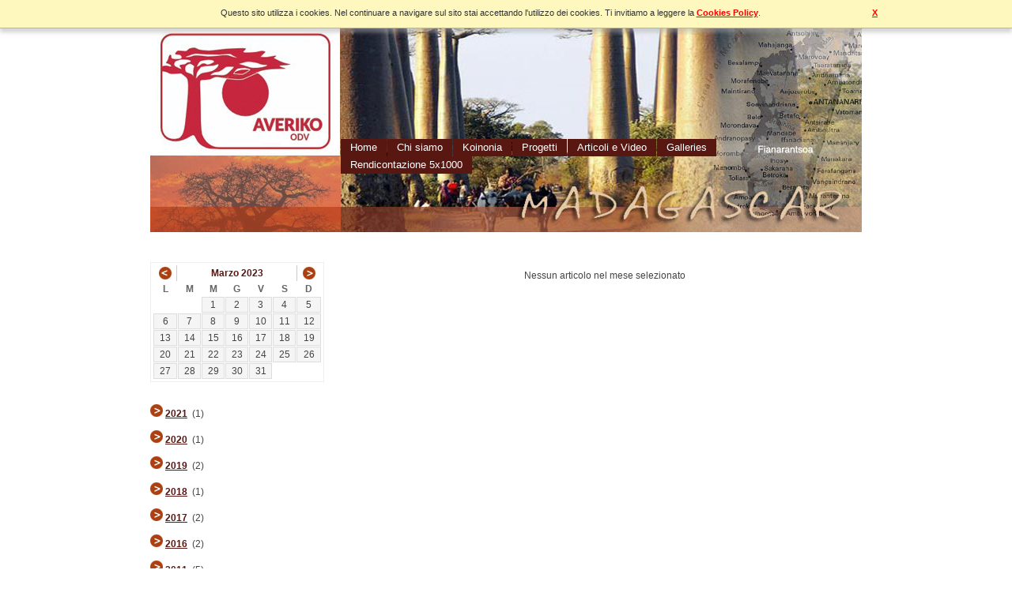

--- FILE ---
content_type: text/html
request_url: http://www.averiko.com/blog_list.asp?id=16&m=3&y=2023
body_size: 19550
content:


<!DOCTYPE html PUBLIC "-//W3C//DTD XHTML 1.0 Transitional//EN" "http://www.w3.org/TR/xhtml1/DTD/xhtml1-transitional.dtd">
<html xmlns="http://www.w3.org/1999/xhtml" lang="it" xml:lang="it">
<head>
<title>Title</title>
<meta name="description" content="Description" />
<meta name="keywords" content="Keywords" />
<meta http-equiv="Content-Type" content="text/html; charset=iso-8859-1" />
<!-- meta http-equiv="Content-Type" content="text/html; charset=utf-8" / -->
<meta name="Author" content="Averiko" />
<meta name="Copyright" content="Averiko" />
<meta name="Publisher" content="Averiko" />
<meta name="Audience" content="All" />
<meta name="Author-Corporate" content="Averiko" />
<meta name="Publisher-Email" content="info [AT] averiko.com" />
<meta name="Identifier-URL" content="http://www.averiko.com/" />
<meta name="Alias" content="http://www.averiko.com/" />
<meta name="Owner" content="info [AT] averiko.com" />
<meta name="distribution" content="public" />
<meta name="robots" content="all" />
<meta name="revisit-after" content="15 days" />
<meta http-equiv="X-UA-Compatible" content="IE=7" />
<link rel="stylesheet" type="text/css" href="style.css" />
<link rel="stylesheet" type="text/css" href="lightbox.css" media="screen" />
</head>
<body>
<script type="text/javascript" src="includes/_functions_js.asp"></script>
<script type="text/javascript">
<!--
	function pop(page,width,height){
		var win = window.open(page, "", "toolbar=0,leftmargin=0,topmargin=0,directories=0,scrollbars=1,resize=no,width=" + width + ",height=" + height);
	}
	
	window.onload=loadTopMenu;
//-->
</script>

<script type="text/javascript">
<!--
	function closeCookieBar(){
		document.getElementById("cookieBar").style.display='none';
		document.cookie="cookiebar=close";
	}
//-->
</script>


	
	<div id="cookieBar">
		<div class="content">Questo sito utilizza i cookies. Nel continuare a navigare sul sito stai accettando l'utilizzo dei cookies. Ti invitiamo a leggere la <a href="section.asp?id=42">Cookies Policy</a>.
		<div id="cookie_btn"><a id="cookie_link" href="javascript:void();" onclick="javascript:closeCookieBar();">X</a></div>
		</div>
		<div style="clear:both;">&nbsp;</div>
	</div>	
	

<div id="page">
	<h1>Averiko Onlus</h1>
	<h2 class="payoff">Cooperazione Internazionale e Solidarietà</h2>
	<div id="header">	
		<div><img src="public/site/averiko_header.jpg" alt="Averiko" border="0" /></div>
			<div id="languages" style="position:absolute;top:264px;left:40px;display:none">
				<div id="flag_it" style="margin-left:10px;margin-top:9px;float:left;width:80px;text-align:left;height:13px;padding:0"><a href="langSwitch.asp?l=1" title="Italiano" style="color:#FFF;text-decoration:none;"><img src="public/site/flag_it.gif" alt="Italiano" border="0"/> Italiano</a></div>
				<div id="flag_fr" style="margin-top:9px;float:left;width:70px;text-align:left;height:13px;padding:0"><a href="langSwitch.asp?l=4" title="Français" style="color:#FFF;text-decoration:none;"><img src="public/site/flag_fr.gif" alt="Français" border="0"/> Français</a></div>
			</div>
		<div id="mainmenu">
				<div id="mainmenuelements">
					<ul id="nav">
						
						<li><div class="divlink"><a href="section.asp?id=1" title="Home"  >Home</a>&nbsp;&nbsp;&nbsp;&nbsp;</div>
								
						</li>
						
						<li><div class="divlink"><a href="section.asp?id=28" title="Chi siamo"  >Chi siamo</a>&nbsp;&nbsp;&nbsp;&nbsp;</div>
								
								<ul>
									
									<li><a href="page.asp?id=1" title="La nostra storia">La nostra storia</a></li>
									
									<li><a href="page.asp?id=19" title="Sostieni un progetto">Sostieni un progetto</a></li>
									
									<li><a href="page.asp?id=13" title="Carta etica e statuto">Carta etica e statuto</a></li>
									
								</ul>
								
						</li>
						
						<li><div class="divlink"><a href="section.asp?id=29" title="Koinonia"  >Koinonia</a>&nbsp;&nbsp;&nbsp;&nbsp;</div>
								
								<ul>
									
									<li><a href="page.asp?id=16" title="Chi è Koinonia">Chi è Koinonia</a></li>
									
								</ul>
								
						</li>
						
						<li><div class="divlink"><a href="section.asp?id=30" title="Progetti"  >Progetti</a>&nbsp;&nbsp;&nbsp;&nbsp;</div>
								
								<ul>
									
									<li><a href="page.asp?id=11" title="Fanovo">Fanovo</a></li>
									
									<li><a href="page.asp?id=21" title="Accoglienza Casa Calin">Accoglienza Casa Calin</a></li>
									
									<li><a href="page.asp?id=7" title="VOI@Ala">VOI@Ala</a></li>
									
									<li><a href="page.asp?id=8" title="Piccoli indiani">Piccoli indiani</a></li>
									
									<li><a href="page.asp?id=9" title="Progetto DIAKO">Progetto DIAKO</a></li>
									
									<li><a href="page.asp?id=20" title="Sostieni un progetto">Sostieni un progetto</a></li>
									
								</ul>
								
						</li>
						
						<li><div class="divlink"><a href="section.asp?id=36" title="Articoli e Video"  >Articoli e Video</a></div>
								
						</li>
						
						<li><div class="divlink"><a href="section.asp?id=32" title="Galleries"  >Galleries</a>&nbsp;&nbsp;&nbsp;&nbsp;</div>
								
						</li>
						
						<li><div class="divlink"><a href="section.asp?id=43" title="Rendicontazione 5x1000"  >Rendicontazione 5x1000</a>&nbsp;&nbsp;&nbsp;&nbsp;</div>
								
						</li>
						
						
					</ul>
				</div>
		</div>
		<div style="clear:both;"></div>
	</div>
	<div id="repeater">
		



<script type="text/javascript">
<!--

	function $() {
		var elements = new Array();
		for (var i = 0; i < arguments.length; i++) {
			var element = arguments[i];
			if (typeof element == 'string')
				element = document.getElementById(element);
			if (arguments.length == 1)
				return element;
			elements.push(element);
		}
		return elements;
	}
	function toggle2(obj) {
		var el = $(obj);
		el.style.display = (el.style.display != 'none' ? 'none' : '' );
	}
	
	function toggle1() {
	for ( var i=0; i < arguments.length; i++ ) {
		$(arguments[i]).style.display = ($(arguments[i]).style.display != 'none' ? 'none' : '' );
	}
}
	
	
	function toggle(obj) {
		var el = document.getElementById(obj);
		if ( el.style.display != 'none' ) {
			el.style.display = 'none';
		}
		else {
			el.style.display = '';
		}
	}
	
//-->
</script>

<div id="breadcrumbs">
<a href="index.asp">Home</a>&nbsp;|&nbsp;<a href="section.asp?id=41">Blog</a>
</div>


<div id="content">
	<div id="content_left">	
		<div id="datario">
			<table summary="calendar" cellspacing="1"  cellpadding="0">
<tr>

<th class="previous"><a href="blog_list.asp?id=16&amp;m=2&amp;y=2023"><img src="public/site/arrow_left.jpg" alt="Mese precedente" border="0" /></a></th><th colspan="5" class="curr_month"><a href="blog_list.asp?id=16&amp;m=3&amp;y=2023">Marzo 2023</a></th><th class="next"><a href="blog_list.asp?id=16&amp;m=4&amp;y=2023"><img src="public/site/arrow_right.jpg" alt="Mese successivo" border="0" /></a></th>
</tr>
<tr id="days"><th class="weekday">L</th>
<th class="weekday">M</th>
<th class="weekday">M</th>
<th class="weekday">G</th>
<th class="weekday">V</th>
<th class="weekday">S</th>
<th class="weekday">D</th>
</tr>
<tr><td colspan="2" class="blank">&nbsp;</td>
<td class="day">1</td>
<td class="day">2</td>
<td class="day">3</td>
<td class="day">4</td>
<td class="day">5</td>
</tr>
<tr>
<td class="day">6</td>
<td class="day">7</td>
<td class="day">8</td>
<td class="day">9</td>
<td class="day">10</td>
<td class="day">11</td>
<td class="day">12</td>
</tr>
<tr>
<td class="day">13</td>
<td class="day">14</td>
<td class="day">15</td>
<td class="day">16</td>
<td class="day">17</td>
<td class="day">18</td>
<td class="day">19</td>
</tr>
<tr>
<td class="day">20</td>
<td class="day">21</td>
<td class="day">22</td>
<td class="day">23</td>
<td class="day">24</td>
<td class="day">25</td>
<td class="day">26</td>
</tr>
<tr >
<td class="day">27</td>
<td class="day">28</td>
<td class="day">29</td>
<td class="day">30</td>
<td class="day">31</td>
<td colspan="2" class="blank">&nbsp;</td></tr>
</table>

			<br />
			<div id="blogTitles">
			<br /><img src="public/site/arrow_right.jpg" border="0" />&nbsp;<a href="javascript:toggle('2021');">2021</a>&nbsp;&nbsp;(1)<br />
<div id="2021" style="margin:5px 0 5px 20px;display:none;">
<a href="javascript:toggle('202107');">Luglio</a>&nbsp;&nbsp;(1)<br />

					<div id="202107" style="display:none;">
					<ul style="margin:3px 0 0 20px;padding:0px;">
					
						<li style="padding:0px;"><a href="blog_read.asp?Id=21&amp;m=07&amp;y=2021">Clima, non conflitto. La carestia del Madagascar è la prima nella storia moderna ad essere causata esclusivamente dal riscaldamento globale .</a></li>
					
					</ul>
					</div>
					</div>
<br /><img src="public/site/arrow_right.jpg" border="0" />&nbsp;<a href="javascript:toggle('2020');">2020</a>&nbsp;&nbsp;(1)<br />
<div id="2020" style="margin:5px 0 5px 20px;display:none;">
<a href="javascript:toggle('202006');">Giugno</a>&nbsp;&nbsp;(1)<br />

					<div id="202006" style="display:none;">
					<ul style="margin:3px 0 0 20px;padding:0px;">
					
						<li style="padding:0px;"><a href="blog_read.asp?Id=20&amp;m=06&amp;y=2020">Situazione delle foreste del mondo 2020</a></li>
					
					</ul>
					</div>
					</div>
<br /><img src="public/site/arrow_right.jpg" border="0" />&nbsp;<a href="javascript:toggle('2019');">2019</a>&nbsp;&nbsp;(2)<br />
<div id="2019" style="margin:5px 0 5px 20px;display:none;">
<a href="javascript:toggle('201903');">Marzo</a>&nbsp;&nbsp;(1)<br />

					<div id="201903" style="display:none;">
					<ul style="margin:3px 0 0 20px;padding:0px;">
					
						<li style="padding:0px;"><a href="blog_read.asp?Id=19&amp;m=03&amp;y=2019">Ritorno in Madagascar</a></li>
					
					</ul>
					</div>
					<a href="javascript:toggle('201902');">Febbraio</a>&nbsp;&nbsp;(1)<br />

					<div id="201902" style="display:none;">
					<ul style="margin:3px 0 0 20px;padding:0px;">
					
						<li style="padding:0px;"><a href="blog_read.asp?Id=18&amp;m=02&amp;y=2019">Deforestazione in Madagascar</a></li>
					
					</ul>
					</div>
					</div>
<br /><img src="public/site/arrow_right.jpg" border="0" />&nbsp;<a href="javascript:toggle('2018');">2018</a>&nbsp;&nbsp;(1)<br />
<div id="2018" style="margin:5px 0 5px 20px;display:none;">
<a href="javascript:toggle('201809');">Settembre</a>&nbsp;&nbsp;(1)<br />

					<div id="201809" style="display:none;">
					<ul style="margin:3px 0 0 20px;padding:0px;">
					
						<li style="padding:0px;"><a href="blog_read.asp?Id=17&amp;m=09&amp;y=2018">National Geographic -Madagascar</a></li>
					
					</ul>
					</div>
					</div>
<br /><img src="public/site/arrow_right.jpg" border="0" />&nbsp;<a href="javascript:toggle('2017');">2017</a>&nbsp;&nbsp;(2)<br />
<div id="2017" style="margin:5px 0 5px 20px;display:none;">
<a href="javascript:toggle('201711');">Novembre</a>&nbsp;&nbsp;(1)<br />

					<div id="201711" style="display:none;">
					<ul style="margin:3px 0 0 20px;padding:0px;">
					
						<li style="padding:0px;"><a href="blog_read.asp?Id=16&amp;m=11&amp;y=2017">Ultimo rapporto sullo stato della sicurezza alimentare e della fame nel mondo pubblicato dalla FAO</a></li>
					
					</ul>
					</div>
					<a href="javascript:toggle('201706');">Giugno</a>&nbsp;&nbsp;(1)<br />

					<div id="201706" style="display:none;">
					<ul style="margin:3px 0 0 20px;padding:0px;">
					
						<li style="padding:0px;"><a href="blog_read.asp?Id=15&amp;m=06&amp;y=2017">Viaggio in Madagascar. Che sorpresa!</a></li>
					
					</ul>
					</div>
					</div>
<br /><img src="public/site/arrow_right.jpg" border="0" />&nbsp;<a href="javascript:toggle('2016');">2016</a>&nbsp;&nbsp;(2)<br />
<div id="2016" style="margin:5px 0 5px 20px;display:none;">
<a href="javascript:toggle('201609');">Settembre</a>&nbsp;&nbsp;(1)<br />

					<div id="201609" style="display:none;">
					<ul style="margin:3px 0 0 20px;padding:0px;">
					
						<li style="padding:0px;"><a href="blog_read.asp?Id=14&amp;m=09&amp;y=2016">Madagascar in bicicletta</a></li>
					
					</ul>
					</div>
					<a href="javascript:toggle('201604');">Aprile</a>&nbsp;&nbsp;(1)<br />

					<div id="201604" style="display:none;">
					<ul style="margin:3px 0 0 20px;padding:0px;">
					
						<li style="padding:0px;"><a href="blog_read.asp?Id=13&amp;m=04&amp;y=2016">Il Madagascar e le sue crisi</a></li>
					
					</ul>
					</div>
					</div>
<br /><img src="public/site/arrow_right.jpg" border="0" />&nbsp;<a href="javascript:toggle('2011');">2011</a>&nbsp;&nbsp;(5)<br />
<div id="2011" style="margin:5px 0 5px 20px;display:none;">
<a href="javascript:toggle('201106');">Giugno</a>&nbsp;&nbsp;(1)<br />

					<div id="201106" style="display:none;">
					<ul style="margin:3px 0 0 20px;padding:0px;">
					
						<li style="padding:0px;"><a href="blog_read.asp?Id=12&amp;m=06&amp;y=2011">FILM SU TERRA MADRE DAY</a></li>
					
					</ul>
					</div>
					<a href="javascript:toggle('201103');">Marzo</a>&nbsp;&nbsp;(3)<br />

					<div id="201103" style="display:none;">
					<ul style="margin:3px 0 0 20px;padding:0px;">
					
						<li style="padding:0px;"><a href="blog_read.asp?Id=11&amp;m=03&amp;y=2011">Binta y la gran idea</a></li>
					
						<li style="padding:0px;"><a href="blog_read.asp?Id=9&amp;m=03&amp;y=2011">Presentazione Diako e Voi@la</a></li>
					
						<li style="padding:0px;"><a href="blog_read.asp?Id=8&amp;m=03&amp;y=2011">BBC Madagascar - Lost Worlds 2011</a></li>
					
					</ul>
					</div>
					<a href="javascript:toggle('201102');">Febbraio</a>&nbsp;&nbsp;(1)<br />

					<div id="201102" style="display:none;">
					<ul style="margin:3px 0 0 20px;padding:0px;">
					
						<li style="padding:0px;"><a href="blog_read.asp?Id=7&amp;m=02&amp;y=2011">Video Favini</a></li>
					
					</ul>
					</div>
					</div>
<br /><img src="public/site/arrow_right.jpg" border="0" />&nbsp;<a href="javascript:toggle('2010');">2010</a>&nbsp;&nbsp;(4)<br />
<div id="2010" style="margin:5px 0 5px 20px;display:none;">
<a href="javascript:toggle('201010');">Ottobre</a>&nbsp;&nbsp;(1)<br />

					<div id="201010" style="display:none;">
					<ul style="margin:3px 0 0 20px;padding:0px;">
					
						<li style="padding:0px;"><a href="blog_read.asp?Id=6&amp;m=10&amp;y=2010">Il cuore ferito del Madagascar</a></li>
					
					</ul>
					</div>
					<a href="javascript:toggle('201005');">Maggio</a>&nbsp;&nbsp;(2)<br />

					<div id="201005" style="display:none;">
					<ul style="margin:3px 0 0 20px;padding:0px;">
					
						<li style="padding:0px;"><a href="blog_read.asp?Id=5&amp;m=05&amp;y=2010">L`uranio nel deserto</a></li>
					
						<li style="padding:0px;"><a href="blog_read.asp?Id=4&amp;m=05&amp;y=2010">Crisi in Madagascar</a></li>
					
					</ul>
					</div>
					<a href="javascript:toggle('201002');">Febbraio</a>&nbsp;&nbsp;(1)<br />

					<div id="201002" style="display:none;">
					<ul style="margin:3px 0 0 20px;padding:0px;">
					
						<li style="padding:0px;"><a href="blog_read.asp?Id=2&amp;m=02&amp;y=2010">La famiglia malgascia</a></li>
					
					</ul>
					</div>
					</div>

			</div> 
			
			<br />
			
			<div id="blogTags" style="width:240px;">
			<a href="blog_list.asp?id=41&amp;tag=-" style="font-size:12px;">- (2) </a><br /><a href="blog_list.asp?id=41&amp;tag=Africa" style="font-size:10px;">Africa (1) </a><br /><a href="blog_list.asp?id=41&amp;tag=animali" style="font-size:10px;">animali (1) </a><br /><a href="blog_list.asp?id=41&amp;tag=Articoli" style="font-size:16px;">Articoli (4) </a><br /><a href="blog_list.asp?id=41&amp;tag=Biodiversità" style="font-size:10px;">Biodiversità (1) </a><br /><a href="blog_list.asp?id=41&amp;tag=DAY" style="font-size:10px;">DAY (1) </a><br /><a href="blog_list.asp?id=41&amp;tag=Deforestazione" style="font-size:10px;">Deforestazione (1) </a><br /><a href="blog_list.asp?id=41&amp;tag=Fao" style="font-size:12px;">Fao (2) </a><br /><a href="blog_list.asp?id=41&amp;tag=Foreste" style="font-size:10px;">Foreste (1) </a><br /><a href="blog_list.asp?id=41&amp;tag=Lemuri" style="font-size:10px;">Lemuri (1) </a><br /><a href="blog_list.asp?id=41&amp;tag=Madagasacar" style="font-size:10px;">Madagasacar (1) </a><br /><a href="blog_list.asp?id=41&amp;tag=Madagascar" style="font-size:16px;">Madagascar (13) </a><br /><a href="blog_list.asp?id=41&amp;tag=MADRE" style="font-size:10px;">MADRE (1) </a><br /><a href="blog_list.asp?id=41&amp;tag=TERRA" style="font-size:10px;">TERRA (1) </a><br /><a href="blog_list.asp?id=41&amp;tag=uranio" style="font-size:10px;">uranio (1) </a><br /><a href="blog_list.asp?id=41&amp;tag=Video" style="font-size:14px;">Video (3) </a><br />
			</div> 
		</div> 
	</div> 

	<div id="main">
		<div id="news_list">
		
				<script type="text/javascript">
				<!--
					toggle('2023');
					toggle('202303');
				//-->
				</script>
				
			<div class="news_content" style="text-align:center;">
				Nessun articolo nel mese selezionato
			</div>
		
		<div class="closer"><br /></div>	
		

		</div>
	</div>
</div>		<div style="clear:both;"><br /></div>
	</div>
	<div id="footer"></div>
	<div id="footercontent">
				<div id="secondmenuelements">
					<ul>
						
						<li><a href="section.asp?id=42" title="Cookie policy"><img src="public/site/arrow_right.jpg" alt="Cookie policy" border="0" style="float:left;padding-top:1px;"/>&nbsp;Cookie policy</a></li>
						
						<li><a href="section.asp?id=19" title="Site Map"><img src="public/site/arrow_right.jpg" alt="Site Map" border="0" style="float:left;padding-top:1px;"/>&nbsp;Site Map</a></li>
						
						<li><a href="section.asp?id=6" title="Contatti"><img src="public/site/arrow_right.jpg" alt="Contatti" border="0" style="float:left;padding-top:1px;"/>&nbsp;Contatti</a></li>
						
						<li><a href="section.asp?id=16" title="Newsletter"><img src="public/site/arrow_right.jpg" alt="Newsletter" border="0" style="float:left;padding-top:1px;"/>&nbsp;Newsletter</a></li>
						
						<li><a href="section.asp?id=15" title="News"><img src="public/site/arrow_right.jpg" alt="News" border="0" style="float:left;padding-top:1px;"/>&nbsp;News</a></li>
						
					</ul>
				</div>
	</div>
	<div id="notes">
		<div class="notes_left">
		<img src="public/site/averiko_mini.jpg" alt="Averiko" border="0" style="float:left;padding-right:6px;padding-top:2px;" />
		<span style="color:#591712;"> 
		<b>Averiko ODV</b> - Email: <a href="mailto:info@averiko.com" style="font-weight:normal;color:#ab4012;">info@averiko.com</a><br />
		Sede: Via Riviera Bosco Piccolo 39 - 30034 Oriago di Mira (VE) - Tel.+39.041.429125<br />
		Gruppo locale: Via Salassa 4 - 10015 Ivrea (TO) - Tel.+39.012.545856 
		</span>
		</div>
		<div class="notes_right">
			&copy;2026 - Tutti i diritti sono riservati<br /><br />
			<span style="color:#777">Built with <a href="http://www.bitstream.it" target="_blank" title="SiteEngine - content management system"  rel="nofollow" style="color:#777">SiteEngine</a> by <a href="http://www.bitstream.it" target="_blank" title="Bitstream - realizzazione siti internet"  rel="nofollow" style="color:#777">Bitstream</a><br />
		</div>
		<div style="clear:both;"><br /></div>
	</div>
</div>


</body>
</html>


--- FILE ---
content_type: text/css
request_url: http://www.averiko.com/style.css
body_size: 17778
content:
body{background:#FFF;font-family:Tahoma,Arial,Helvetica,Sans-serif;padding:0;font-size:11px;margin:0;color:#444;text-align:center;}
table,td{font-family:Tahoma,Arial,Helvetica,sans-serif;font-size:12px;color:#444;}
a,a:visited,a:active{color:#591712;text-decoration:underline;font-weight:bold;}
a:hover{color:#333;}
h1{display:none;}
h2{font-family:Tahoma,Arial,Helvetica,sans-serif;font-weight:bold;font-size:28px;color:#444;margin-top:0;padding-top:0;}
h3{font-family:Tahoma,Arial,Helvetica,sans-serif;font-weight:bold;font-size:16px;color:#591712;margin:0;padding:0;}
h4{font-family:Tahoma,Arial,Helvetica,sans-serif;font-weight:bold;font-size:14px;color:#591712;margin:0;padding:0;text-decoration:none;}

form{padding:0;margin:0;}

input, textarea, select { border:1px solid #555;background:#fffaea;font-family:Arial,Helvetica,sans-serif;font-size:12px;font-weight:bold;color:#444; }
input[type="radio"]{border-style:none;}
input[type="checkbox"]{border:none;margin:0px;background:none;}

/* layout positioning and main style definitions */
#page{padding:0px;margin:0px auto 0px;width:900px;position:relative;text-align:center;height:100%;background:#FFF}

#bag{position:absolute;top:15px;left:5px;}
#logo{position:absolute;top:40px;left:110px;}
#header{float:right;background:#FFF;width:900px;height:302px;margin-top:0px;}
.payoff{position:absolute;top:15px;left:23px;font-weight:normal;font-size:11px;color:#fff;}

/* COOKIE ALERT */
#cookieBar{position:absolute;top:0px;left:0px;z-index:20000;width:100%;padding-top:10px;background:#fff8be;border-bottom:1px solid #dcc500;height:25px;
-webkit-box-shadow: 0px 5px 5px 0px rgba(170, 170, 170, 0.50);
-moz-box-shadow:    0px 5px 5px 0px rgba(170, 170, 170, 0.50);
box-shadow:         0px 5px 5px 0px rgba(170, 170, 170, 0.50);
}
#cookieBar .content{margin:0 auto;width:940px;font-size:11px;color:#333;text-align:center;}
#cookieBar a{color:red;font-weight:bold;font-size:11px;}
#cookie_btn{float:right;text-align:right;width:40px;}
/* END COOKIE ALERT */

#repeater{background:#fff;text-align:left;}
#container{padding-left:0px;}
#footer{text-align:left;clear:both;height:40px;margin-bottom:10px;}

#breadcrumbs{position:absolute;top:15px;left:0px;width:875px;text-align:right;float:left;font-size:10px;color:#ddd;}
#breadcrumbs a{color:#fff;text-decoration:none;}
#breadcrumbs a:hover{color:#fff;text-decoration:underline;}

#mainmenu{position:absolute;top:175px;left:241px;float:left;text-align:left;width:639px;font-size:11px;font-family:Tahoma,Arial,Helvetica,sans-serif;font-weight:normal;background:none}

/* mainmenu style */
#mainmenuelements{margin:0;text-align:left;float:left;padding-left:0px;margin-top:1px;}
#mainmenuelements .divlink a {font-weight:normal;font-size:13px;color:#FFF;display:block;background:#591712;height:19px;border:1px #000;padding-top:3px;padding-bottom:0;margin-bottom:0;padding-left:12px;padding-right:12px;}
#mainmenuelements .divlink a:hover {background:none;color:#ccc}
#mainmenuelements ul {list-style:none;padding:0;margin:0;}
#mainmenuelements li {float:left;position:relative;text-align:center;cursor:default;background:#591712;height:22px;margin-right:1px;/*width:10em;*/}
#mainmenuelements li ul {display:none;position:absolute;top:100%;left:-1px;font-weight:normal;background:none;border:1px solid #a09349;margin:0px;text-align:left;}
#mainmenuelements li li {display:block;float:none;background:none;border:0;text-align:left;border-bottom:1px solid #a09349;width:170px;font-weight:normal;margin:0px;}
#mainmenuelements li:hover ul, li.over ul {display:block;}
#nav a {font-weight:normal;color:#fff;text-decoration:none;color:#000}
/*#nav ul{margin-top:4px;}*/
#nav li li a {display:block;font-weight:normal;color:#591712;padding:4px 4px 0px 8px;background:#f8eebd;height:18px;}
#nav li li a:hover {background:#eddc86;color:#000;}

/* second menu elements */
#secondmenuelements{font-family:Tahoma,Arial,Helvetica,sans-serif;color:#eee;margin:0;width:890px;height:27px;text-align:right;float:right;padding:0px;}
#secondmenuelements ul{font-family:Tahoma,Arial,Helvetica,sans-serif;padding:0;margin:0;list-style-type:none;font-size:18px;}
#secondmenuelements li{float:right;padding:0;}
#secondmenuelements li a{text-transform:uppercase;font-size:15px;font-weight:normal;display:inline;float:left;margin:1px 2px 0px 0px;color:#222;text-decoration:none;padding:2px 10px 2px 10px;}
#secondmenuelements li a:hover{margin:1px 2px 0 0;padding-bottom:0;color:#591712;}

/* content elements and positioning */
#content{margin:30px 0px 10px 0px;width:900px;float:left;font-size:12px;}
#content_left{width:240px;min-height:300px;float:left;}

#main{padding:0px;width:630px;float:left;text-align:left;color:#444;margin-left:20px;}
#main ul{padding:0 0 0 25px;margin:10px 0 0 0px;}
#main li{margin:0 0 0 0;padding:0 0 5px 0;}

/* footercontent and notes */
#footercontent{margin:0;width:900px;text-align:left;padding-bottom:10px;padding-top:0px;background:#FFF url(public/site/averiko_footer.jpg);height:31px;float:right;}
#notes{text-align:left;clear:both;height:100px;padding-left:0px;padding-top:4px;margin-top:0px;}
#notes .notes_left{margin-left:0px;font-family:Arial,Helvetica,sans-serif;font-size:11px;color:#666;width:600px;float:left;}
#notes .notes_right{margin-right:0px;font-size:10px;color:#591712;float:right;text-align:right;}
#notes a{font-weight:normal;color:#591712;text-decoration:underline;}
#notes a:hover{color:#591712;}

.box_news {clear:both;margin-top:0px;width:240px;}
.box_news_header{font-size:26px;color:#ce4e00;padding:12px 0 0 12px;margin:0px;clear:both;height:30px;background:url(public/site/box_news_header.jpg) top left no-repeat;border:0;}
.box_news_content{line-height:13px;color:#555;font-size:11px;background:url(public/site/box_news_background.jpg) top left repeat-y;padding:10px 0px 3px 0px;margin:0;}
.box_news_content .date{color:#a09349}
.box_news_content a{line-height:20px;font-size:12px;color:#591712;font-weight:bold;text-decoration:none;margin-bottom:5px;}
.box_news_content a:hover{text-decoration:none;color:#000;}
.box_news_repeater {margin:5px 10px 10px 15px;padding-bottom:7px;border-bottom:1px solid #a09349;}
.box_news_footer{height:24px;background:url(public/site/box_news_footer.jpg) bottom left no-repeat;}
.box_news_footer a{color:#a09349;font-weight:bold;text-decoration:none;}
.box_news_footer a:hover{color:#000;text-decoration:none;}

.box_events {clear:both;margin-top:0px;width:240px;}
.box_events_header{font-size:26px;color:#ce4e00;padding:12px 0 0 12px;margin:0px;clear:both;height:30px;background:url(public/site/box_events_header.jpg) top left no-repeat;border:0;}
.box_events_content{line-height:13px;color:#555;font-size:11px;background:url(public/site/box_events_background.jpg) top left repeat-y;padding:10px 0px 3px 0px;margin:0;}
.box_events_content .date{color:#a09349}
.box_events_content a{line-height:20px;font-size:12px;color:#591712;font-weight:bold;text-decoration:none;margin-bottom:5px;}
.box_events_content a:hover{text-decoration:none;color:#591712;}
.box_events_repeater {margin:5px 10px 10px 15px;padding-bottom:7px;border-bottom:1px solid #a09349;}
.box_events_footer{height:24px;background:#fff url(public/site/box_events_footer.jpg) bottom left no-repeat;}
.box_events_footer a{color:#a09349;font-weight:bold;text-decoration:none;}
.box_events_footer a:hover{color:#000;text-decoration:none;}

/* News list style */
#news_list {float:left;margin-left:0px;width:630px;margin-bottom:40px;}
#news_list .news_list_title {clear:both;padding-bottom:1px;border-bottom:1px solid #eeeeee;}
#news_list .news_list_title a {font-size:18px;font-weight:bold;text-decoration:none;color:#591712;}
#news_list .news_list_title a:hover{text-decoration:none;color:#000;}
#news_list .news_list_subtitle {padding-top:2px;font-size:12px;font-weight:normal;color:#999;}
#news_list .news_content{width:630px;float:left;margin-top:10px;}
#news_list .news_link {width:630px;float:right;text-align:right;margin:10px 0 40px 0;color:#333;}
#news_list .news_link a  {font-weight:bold;text-decoration:none;color:#591712;}
#news_list .news_link a:hover{text-decoration:underline;color:#591712;}
/* News list navigator */
#news_list .navigator {clear:both;font-size:10px;width:600px;padding-top:3px;border-top:1px solid #eee;color:#BBB;}
#news_list .navigator a, #newslist .navigator a:visited {font-size:10px;color:#591712;text-decoration:none;font-weight:normal;}
#news_list .navigator a:hover{text-decoration:underline;}
#news_list .navigator_left {width:100px;text-align:left;float:left;}
#news_list .navigator_center {width:430px;text-align:center;float:left;}
#news_list .navigator_right {width:100px;text-align:right;float:right;}
/* News page style */
#news_read {float:left;margin-left:0px;width:630px;margin-bottom:40px;}
#news_read .news_title {font-size:18px;font-weight:bold;color:#591712;padding-bottom:1px;border-bottom:1px solid #eeeeee;}
#news_read .news_date {padding-top:2px;font-size:12px;font-weight:normal;color:#666;}
#news_read .news_content{clear:both;float:left;margin:10px 0 20px 0;color:#000;}
#news_read .news_link{clear:both;float:left;width:300px;}
#news_read .news_link a {font-weight:bold;text-decoration:none;color:#591712;}
#news_read .news_link a:hover{text-decoration:underline;color:#591712;}

#news_highlights{width:240px;float:left;min-height:500px;}

/* Events list style */
#events_list{margin-left:0px;width:630px;float:left;}
#events_list .event_content .title{color:#000;font-weight:bold;font-size:16px;border-bottom:1px solid #eeeeee;}
#events_list .event_content .title a {font-size:16px;color:#591712;;font-weight: bold;text-decoration: none;}
#events_list .event_content .title a:hover {color: #000;text-decoration:none;}
#events_list .event_date {padding-top:2px;font-size:12px;font-weight:normal;color:#888;}
#events_list .event_content {clear:both;float:left;margin-bottom:20px;padding-bottom:10px;color:#777;width:100%;}
#events_list .event_content a {font-size:12px;color:#591712;font-weight: bold;text-decoration: none;}
#events_list .event_content a:hover {color: #000;text-decoration:none;}
#events_list .event_description {font-size:12px;color:#777;font-family:Tahoma,Arial,Helvetica,Sans}
#events_list .event_description a {font-size:12px;color:#591712;;text-decoration:none;}
#events_list .event_description a:hover {color:#000;text-decoration:none;}
#events_list .event_reference {font-size:12px;color:#777;}
/* Events list navigator */
#events_list .navigator {clear:both;font-size:10px;width:630px;padding-top:3px;margin-left:200px;border-top:1px solid #eee;}
#events_list .navigator a, #newslist .navigator a:visited {font-size:10px;color:#999;text-decoration:none;}
#events_list .navigator a:hover{text-decoration:none;}
#events_list .navigator_left {width:100px;text-align:left;float:left;}
#events_list .navigator_center {width:430px;text-align:center;float:left;}
#events_list .navigator_right {width:100px;text-align:right;float:right;}
/* Events readstyle */
#events_read{margin-left:0px;width:630px;float:left;}
#events_read .event_title{color:#333;font-weight:bold;font-size:16px;border-bottom:1px solid #eeeeee;}
#events_read .event_date {padding-top:2px;font-size:12px;font-weight:normal;color:#888;}
#events_read .event_content {padding-top:20px;width:100%;clear:both;float:left;margin-bottom:5px;color:#777;}
#events_read .event_reference {clear:both;font-size:12px;color:#777;}
#event_subscribe{clear:both;font-size:11px;color:#ce4e00;border:2px dashed #591712;background:#f9f9f9;padding:10px;width:540px;margin-left:20px;}
/* Events subscribe style */
#events_subscribe{margin-left:0px;width:630px;float:left;}
#events_subscribe a {font-size: 12px;color:#591712;text-decoration:none;}
#events_subscribe a:hover {color: #ccc;text-decoration:none;}
#events_subscribe .event_title{color:#000;font-weight:bold;font-size:14px;}
#events_subscribe .event_box {color:#444;font-size:12px;border:1px solid #333;background:#f4f4f4;width:550px;margin-left:50px;padding:5px;width:500px;}
#events_subscribe .event_description {font-size:11px;color:#777;font-family:Tahoma,Arial,Helvetica,Sans}
#events_subscribe .event_description a {font-size: 11px;color:#591712;text-decoration:none;}
#events_subscribe .event_description a:hover {color: #000;text-decoration:none;}
#events_subscribe .event_reference {font-size:10px;color:#777;}

#events_highlights{width:240px;float:left;min-height:500px;}

#sitemap{width:800px;float:right;margin-top:20px;}
#sitemap .sitemap_section {clear:both;width:700px;border-top:1px solid #DDD;margin:20px 0 10px 0;padding-top:3px;font-size:11px;color:#aaa;}
#sitemap .sitemap_section a{font-size:17px;color:#591712;text-decoration:none;}
#sitemap .sitemap_section a:hover{color:#000;}
#sitemap .sitemap_page{font-size:11px;width:660px;margin:0 0 0 30px;padding-bottom:1px;color:#aaa;}
#sitemap .sitemap_page a{font-size:13px;color:#666;text-decoration:none;}
#sitemap .sitemap_page a:hover{color:#333;}
#sitemap .sitemap_subpage{font-size:10px;width:60%;margin:0 0 0 20px;color:#aaa;}
#sitemap .sitemap_subpage a{font-size:10px;color:#d28b39;;text-decoration:none;}

/* Error box & text */
.errinp { border:1px solid #aa0000;background:#feeaea;}
.errorbox {color:#aa0000;font-weight:normal;border:1px dashed #aa0000;background-color:#FFFFEE;width:95%;margin-left:0px;}
.errorbox ul,.errorbox li{padding:0px;margin:0px;}
.closer{clear:both;}


/* Portfolio common style */
#portfolio {margin:20px 0px 30px 10px;width:880px;float:left;text-align:left;}
/* Portfolio group style */
#portfolio .group_main {clear:both;margin-top:20px;text-align:center;}
#portfolio .group_box {float:left;margin:10px 10px 10px 20px;border:1px solid #f5f5c4;padding:3px 3px 3px 3px;background:#ffffcc;min-width:400px;min-height:135px;font-size:11px;font-weight:normal;}
#portfolio .group_picture {float:left;width:135px;height:135px;text-align:center;padding:0px;margin-bottom:2px;}
#portfolio .group_title {float:left;text-align:left;color:#555;background:#f5f5c4;width:245px;min-height:125px;padding:5px 5px 5px 10px;font-size:11px;margin-left:5px;}
#portfolio .group_title a, .group_title a:visited{color:#591712;text-decoration:none;}
#portfolio .group_title a:hover{color:#591712;text-decoration:underline;}
/* Portfolio gallery style */
#portfolio .gallery_main {clear:both;margin-top:20px;text-align:center;margin-left:10px;}
#portfolio .gallery_box {float:left;margin:10px 10px 10px 20px;border:1px solid #f5f5c4;padding:3px 3px 3px 3px;background:#ffffcc;min-width:135px;min-height:135px;color:#591712;font-size:70%;}
#portfolio .gallery_picture {width:135px;height:135px;text-align:center;padding:0px;margin-bottom:2px;}
#gallery_pager {clear:both;padding-top:20px;height:30px;text-align:center;}
#gallery_pager a, #gallery_pager a:visited{text-align:center;border:1px solid #f5f5c4;background:#FFF;padding:2px;text-decoration:none;color:#ff9900;}
#gallery_pager .gallery_pager_on{text-align:center;border:1px solid #f5f5c4;background:#ffffcc;padding:2px;text-decoration:none;color:#591712;font-weight:bold;}


#portfolio .portfolio_breadcrumbs {float:right;padding:4px 0 0 2px;font-size:11px;font-weight:normal;color:#339933;margin-bottom:10px;}
#portfolio .portfolio_breadcrumbs a, .portfolio_breadcrumbs a:visited{color:#591712;text-decoration:none;}
#portfolio .portfolio_breadcrumbs a:hover {text-decoration:underline;}
#portfolio .portfolio_title { visibility:hidden;float:right; }


/* Portfolio pictures style */

#portfolio_navigator_pre {width:55px;float:left;text-align:right;margin-left:30px;margin-right:5px;padding:35px 0px 10px 0px;border:none;}
#portfolio_navigator_pre a, #portfolio_navigator_pre a:visited {text-align:center;border:1px solid #f5f5c4;padding:2px;text-decoration:none;color:#FF9900;}
#portfolio_navigator_suc {width:55px;float:left;text-align:left;padding:35px 0px 10px 0px;border:none;}
#portfolio_navigator_suc a, #portfolio_navigator_suc a:visited {text-align:center;border:1px solid #f5f5c4;padding:2px;text-decoration:none;color:#FF9900;}

#portfolio .navigator {padding-left: 0px;}
#portfolio .navigator_this {float:left;text-align:center;width:75px;height:88px;border:1px solid #FF9900;;margin-right:5px;background:#ffffbb;padding-top:2px;color:#000;font-size:70%;}
#portfolio .navigator_link{float:left;text-align:center;width:75px;height:88px;border:1px solid #f5f5c4;margin-right:5px;background:#ffffcc;padding-top:2px;color:#000;font-size:70%;}
#portfolio .navigator_empty{float:left;margin-right:5px;width:75px;height:90px;border:1px solid #f5f5c4;background:none;}
#portfolio .picture_main {clear:both;margin-top:40px;text-align:center;}
#portfolio .picture_box {text-align:center;}
#portfolio .rotateimg {position:absolute;top:40px;left:0px;}
*/

#datario{width:220px;float:left;}
#datario table{border:1px solid #EEE;padding:2px;width:220px;}
#datario table td{padding:2px;}
#datario .previous{width:30px;border-right:1px solid #CCC;text-align:center;padding:2px;}
#datario .next{width:30px;border-left:1px solid #CCC;text-align:center;padding:2px;}
#datario .curr_month{text-align:center;padding:2px;}
#datario .curr_month a{color:#591712;text-decoration:none;}
#datario .curr_month a:hover{color:#333;text-decoration:none;}
#datario .weekday{width:28px;color:#666;text-align:center;padding:2px;}
#datario .today{width:28px;background:#DDD;border:1px solid #AAA;color:#000;text-align:center;}
#datario .day{width:28px;text-align:center;border:1px solid #DDD;background:#F5F5F5}
#datario .blank{width:28px;text-align:center;border:1px solid #FFF;background:#FFF;}
